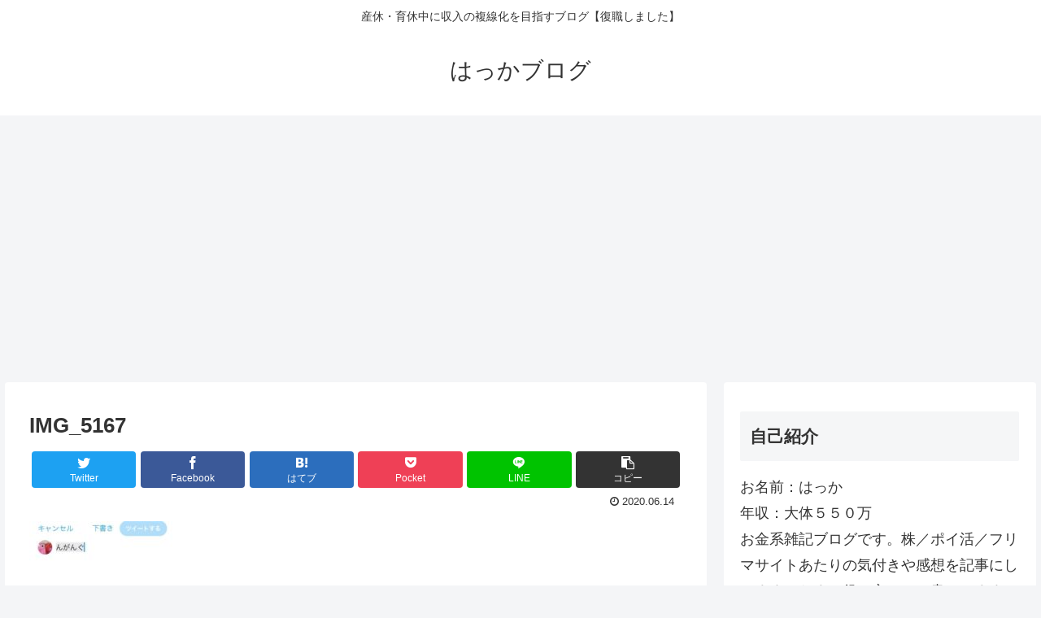

--- FILE ---
content_type: text/html; charset=utf-8
request_url: https://www.google.com/recaptcha/api2/aframe
body_size: 266
content:
<!DOCTYPE HTML><html><head><meta http-equiv="content-type" content="text/html; charset=UTF-8"></head><body><script nonce="p90mw4rOXpd7Svs8t3qgIQ">/** Anti-fraud and anti-abuse applications only. See google.com/recaptcha */ try{var clients={'sodar':'https://pagead2.googlesyndication.com/pagead/sodar?'};window.addEventListener("message",function(a){try{if(a.source===window.parent){var b=JSON.parse(a.data);var c=clients[b['id']];if(c){var d=document.createElement('img');d.src=c+b['params']+'&rc='+(localStorage.getItem("rc::a")?sessionStorage.getItem("rc::b"):"");window.document.body.appendChild(d);sessionStorage.setItem("rc::e",parseInt(sessionStorage.getItem("rc::e")||0)+1);localStorage.setItem("rc::h",'1768640632096');}}}catch(b){}});window.parent.postMessage("_grecaptcha_ready", "*");}catch(b){}</script></body></html>